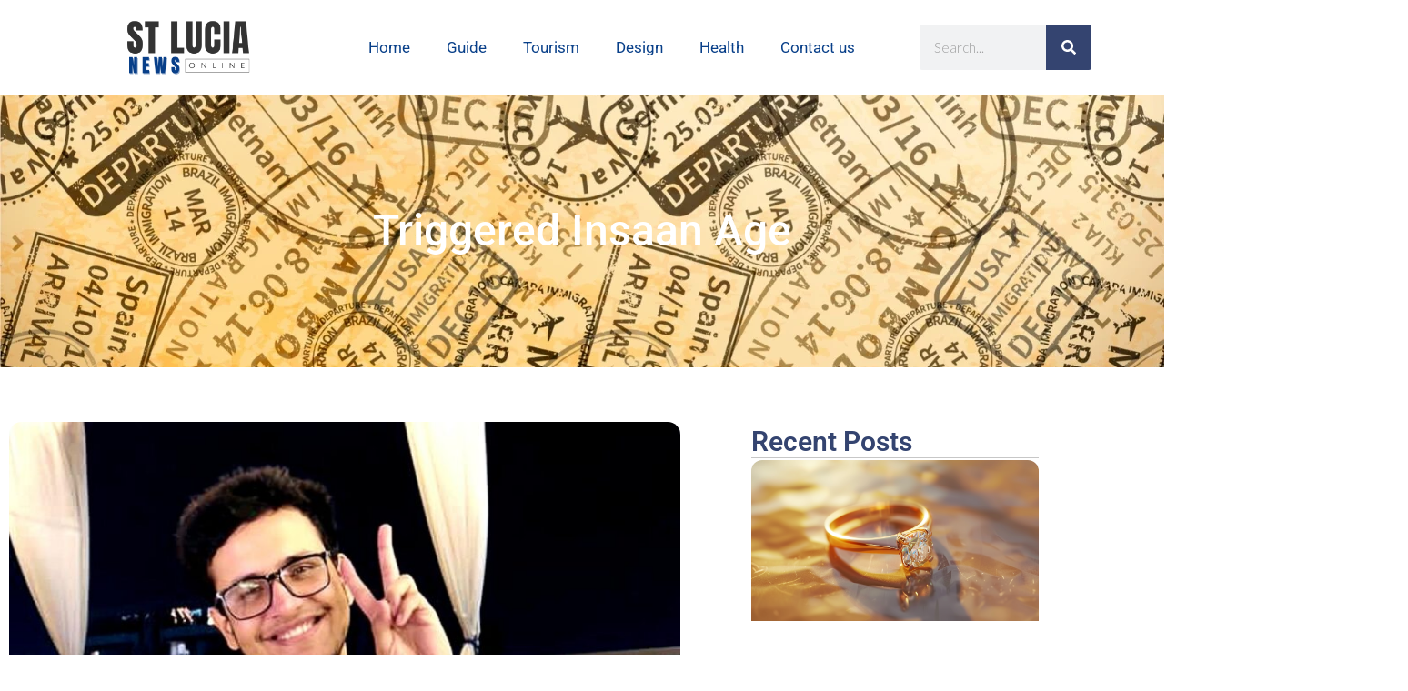

--- FILE ---
content_type: text/css; charset=utf-8
request_url: https://www.stlucianewsonline.com/wp-content/uploads/elementor/css/post-8520.css?ver=1709891616
body_size: 203
content:
.elementor-8520 .elementor-element.elementor-element-f78898a{--display:flex;--flex-direction:row;--container-widget-width:calc( ( 1 - var( --container-widget-flex-grow ) ) * 100% );--container-widget-height:100%;--container-widget-flex-grow:1;--container-widget-align-self:stretch;--justify-content:center;--align-items:center;--background-transition:0.3s;}.elementor-8520 .elementor-element.elementor-element-753c8da{--display:flex;--background-transition:0.3s;}.elementor-8520 .elementor-element.elementor-element-23e9c92 img{width:55%;}.elementor-8520 .elementor-element.elementor-element-11b0bae{--display:flex;--background-transition:0.3s;}.elementor-8520 .elementor-element.elementor-element-7468d9f .elementor-menu-toggle{margin:0 auto;}.elementor-8520 .elementor-element.elementor-element-7468d9f .elementor-nav-menu .elementor-item{font-family:"Roboto", Sans-serif;font-weight:400;}.elementor-8520 .elementor-element.elementor-element-7468d9f .elementor-nav-menu--main .elementor-item:hover,
					.elementor-8520 .elementor-element.elementor-element-7468d9f .elementor-nav-menu--main .elementor-item.elementor-item-active,
					.elementor-8520 .elementor-element.elementor-element-7468d9f .elementor-nav-menu--main .elementor-item.highlighted,
					.elementor-8520 .elementor-element.elementor-element-7468d9f .elementor-nav-menu--main .elementor-item:focus{color:#083F89;fill:#083F89;}.elementor-8520 .elementor-element.elementor-element-71ebe70{--display:flex;--background-transition:0.3s;}.elementor-8520 .elementor-element.elementor-element-3d18ba3 .elementor-search-form__container{min-height:50px;}.elementor-8520 .elementor-element.elementor-element-3d18ba3 .elementor-search-form__submit{min-width:50px;background-color:#344470;}body:not(.rtl) .elementor-8520 .elementor-element.elementor-element-3d18ba3 .elementor-search-form__icon{padding-left:calc(50px / 3);}body.rtl .elementor-8520 .elementor-element.elementor-element-3d18ba3 .elementor-search-form__icon{padding-right:calc(50px / 3);}.elementor-8520 .elementor-element.elementor-element-3d18ba3 .elementor-search-form__input, .elementor-8520 .elementor-element.elementor-element-3d18ba3.elementor-search-form--button-type-text .elementor-search-form__submit{padding-left:calc(50px / 3);padding-right:calc(50px / 3);}.elementor-8520 .elementor-element.elementor-element-3d18ba3:not(.elementor-search-form--skin-full_screen) .elementor-search-form__container{border-radius:3px;}.elementor-8520 .elementor-element.elementor-element-3d18ba3.elementor-search-form--skin-full_screen input[type="search"].elementor-search-form__input{border-radius:3px;}@media(min-width:768px){.elementor-8520 .elementor-element.elementor-element-753c8da{--width:41%;}.elementor-8520 .elementor-element.elementor-element-71ebe70{--width:31%;}}@media(max-width:1024px) and (min-width:768px){.elementor-8520 .elementor-element.elementor-element-11b0bae{--width:21%;}}@media(max-width:767px){.elementor-8520 .elementor-element.elementor-element-753c8da{--width:60%;}.elementor-8520 .elementor-element.elementor-element-11b0bae{--width:30%;}}